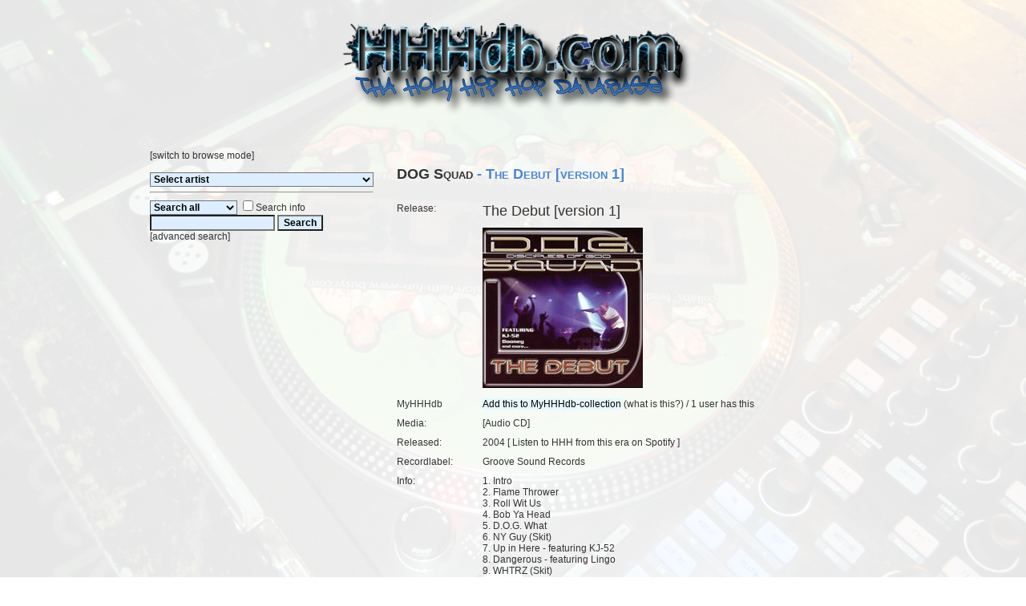

--- FILE ---
content_type: text/html; charset=UTF-8
request_url: https://hhhdb.com/album.php?id=2167
body_size: 41915
content:

<!doctype html>
<!-- Page created by BusyR (c) 2005 TRiPLE B. -->

<html>
<head>
<title>The Holy Hip Hop DataBASE - The ultimate online Christian Hiphop resource</title>
<meta name="author" CONTENT="BusyR">
<meta name="description" content="The Holy Hip Hop DataBASE - The ultimate Christian Hiphop Resource">
<meta name="viewport" content="width=device-width, initial-scale=1.0">
<link rel="stylesheet" type="text/css" HREF="/include/stylesheet-hhhdb.com.css">
<link rel="alternate" type="application/rss+xml" title="HHHdb.com Recently released releases" href="/rss_hhhdb.xml">
<link rel="canonical">
<!-- <link rel="stylesheet" TYPE="text/css" media="handheld" HREF="/include/stylesheet-mobile.css"> -->
</head>
<body>
<!-- Start of page  -->
<div class="bg"></div>
<div class="overlay"></div>
<div class="content">
<center><a href="/index.php"><img src="/pix/hhhdb.png" border="0" alt="Holy Hip Hop DataBase" id="logo"></a><table width="75%" cellspacing="0" cellpadding="12"><tr><td colspan="2"></td></tr>
<tr>
<td valign="top">[<a href="index.php?mode=browse">switch to browse mode</a>]<br><br><table width="100%" cellspacing="0" cellpadding="0" onmouseover="this.className='RowLightAlt'" onmouseout="this.className='TABLE'"><tr><td><form method="get" action="index.php"><select name="id" onchange="this.form.submit()">
<option value="0">Select artist 
<option value="356"> .rod laver
<option value="1"> 1 Way
<option value="488"> 116 Clique
<option value="2"> 12th Tribe
<option value="761"> 1773
<option value="3"> 2 Edge Sword
<option value="1248"> 202
<option value="701"> 29th Chapter, The
<option value="1226"> 2Edge
<option value="940"> 2Five Tha Hood Reverend
<option value="512"> 3 Sons of Thunder
<option value="583"> 3 The God Way
<option value="645"> 3D Remedy
<option value="5"> 3NP
<option value="1309"> 4JLife
<option value="382"> 4th Avenue Jones
<option value="1028"> 4th Man, The
<option value="301"> 7-9 Click
<option value="8"> 7th Poet
<option value="1312"> 7vnseal
<option value="9"> A-1 S.W.I.F.T.
<option value="1211"> A-Flo
<option value="636"> A.G.E.
<option value="863"> ABG (Adopted By Grace)
<option value="599"> Absent Minded
<option value="1033"> Abstract
<option value="383"> Acts 29
<option value="439"> Adeem
<option value="686"> ADF
<option value="731"> Aeneas Koresh
<option value="1083"> Afaar
<option value="1142"> Affiliate, The
<option value="785"> Agetics
<option value="14"> Ahmad
<option value="309"> Ajax Starglider
<option value="842"> Akalyte
<option value="959"> Alan Auguste
<option value="1077"> All-Star Rejects
<option value="883"> Alleyes Manifest
<option value="921"> Alliance, The
<option value="959"> Alon Auguste
<option value="1298"> Alpha Simplicity
<option value="384"> Ambassador
<option value="1031"> Andale
<option value="935"> Anointed Lyrical Wiz, The
<option value="1012"> Anthum
<option value="1086"> Antioch
<option value="760"> Antioch Alumni
<option value="16"> Antitoxin
<option value="17"> Antonious
<option value="498"> AON
<option value="18"> Apocalypse
<option value="785"> Apolegetics
<option value="437"> Applejaxx
<option value="976"> APX (All Purpose Experience)
<option value="413"> Arc!tex
<option value="515"> Arhythmatik
<option value="918"> ArtOfact
<option value="621"> Ascended Masterz
<option value="988"> Ashleigh
<option value="861"> Ason
<option value="1197"> Atalaya
<option value="1101"> Atia Evans
<option value="605"> Atom Tha Immortal
<option value="593"> Atone
<option value="1172"> Audio Engine
<option value="313"> Ayeesha
<option value="1082"> B. Morr
<option value="713"> B.B. Jay
<option value="1247"> Badia
<option value="476"> Bang Theory
<option value="623"> Bar Wars
<option value="21"> Barry G.
<option value="1104"> Basics, The
<option value="613"> BC
<option value="841"> Beat Rabbi
<option value="1276"> BeBtist
<option value="1025"> Believin Stephen
<option value="689"> Benjiman
<option value="349"> Beridox
<option value="696"> Beyond Skillz
<option value="22"> Bi-Faith
<option value="829"> Big Beam & Skinny Red
<option value="519"> Big Beau
<option value="386"> Big J.
<option value="128"> Big King
<option value="881"> Big Nate
<option value="1030"> Big R
<option value="661"> Big Rec
<option value="1053"> BIG Shadow
<option value="862"> Big Unc
<option value="732"> Bigg Moose
<option value="980"> BillyBo
<option value="922"> Bishop Freeze
<option value="922"> Bishop OG Freeze
<option value="387"> Bizzart
<option value="464"> BK (Blake Knight)
<option value="1318"> Blackrockstar
<option value="435"> Blacksoil Project
<option value="389"> Blessed Man
<option value="24"> Blood Brotherz
<option value="912"> BLUE (Born Living Unpredictable Ending)
<option value="903"> Bob Young
<option value="440"> Bobby Bishop
<option value="25"> Bobby Ross Avila
<option value="390"> Bobby Twist
<option value="613"> Bone Circus
<option value="27"> Boogiemonsters
<option value="528"> Boombox Titans
<option value="298"> Bore
<option value="391"> BPM
<option value="949"> Bracey
<option value="337"> Braille
<option value="28"> Brainwash Projects
<option value="499"> Breathe Eazy
<option value="499"> BreevEazie
<option value="29"> Brentwood Kids
<option value="1266"> Brinson
<option value="784"> Brody Raw
<option value="1209"> Broken Vesselz Ministries
<option value="1057"> Bron G
<option value="1016"> Brotha-E & Mr. D-Note
<option value="392"> Brother E.
<option value="1011"> Brother IG
<option value="31"> Brotheredge
<option value="32"> Brothers Inc. 4 Da' Lord
<option value="1259"> Brown King
<option value="1093"> Brutha War
<option value="314"> Bruthaz Grimm
<option value="1145"> Bunkee
<option value="381"> BusyR
<option value="612"> BusyR & Miss B.
<option value="1319"> BX Music
<option value="1267"> C-Rob
<option value="688"> C-Squad
<option value="740"> C. Micah
<option value="937"> C.O.R.P.1 (Christ Our Righteous Praise)
<option value="625"> C.R.O.W.
<option value="1091"> CADEAU
<option value="803"> Cal Logic
<option value="671"> Calmplex
<option value="102"> Camp 8
<option value="691"> Camp Quest
<option value="828"> Camp, Da
<option value="859"> Canton Jones
<option value="1291"> Caramel Skillington
<option value="1299"> Carlito P.
<option value="1190"> Carnal's Rejection
<option value="473"> Carriers of the Cross
<option value="900"> Carrington Walker
<option value="589"> Caruzz
<option value="597"> Cas Metah
<option value="963"> Cas Metah & MotionPlus
<option value="1022"> Cash Hollistah
<option value="38"> Cauzin' Efekt
<option value="281"> Cave Wonders
<option value="683"> CedEnough
<option value="317"> Ceebrolistics
<option value="926"> CEL-D
<option value="906"> Celah
<option value="1191"> Celtic Poet Society
<option value="429"> Change
<option value="1212"> Channel, The
<option value="839"> Chase Flow
<option value="764"> Children of God
<option value="788"> Chosen Vessels
<option value="663"> Chosen1
<option value="911"> Chozen
<option value="1013"> Chozen (Jairon Robinson)
<option value="825"> Chozen Boyz, The
<option value="1078"> Cho'Zyn
<option value="1138"> Christawn
<option value="1000"> Christcentric
<option value="1233"> Christian Female Rap Network (CFRN)
<option value="1321"> Christiano
<option value="860"> Christsyde
<option value="393"> CIBM
<option value="1296"> Cing James
<option value="1285"> Cipes, Da
<option value="467"> Circumcised Mind
<option value="815"> Cisco
<option value="474"> CL Ryderz
<option value="42"> Class of Methods
<option value="938"> Clay, Da
<option value="573"> Clever MC
<option value="1067"> Click, Da
<option value="34"> CMC's, The
<option value="806"> ColCutz
<option value="664"> Coleon
<option value="1176"> Common Man
<option value="817"> Company, Tha
<option value="394"> Comunalien
<option value="1139"> Concept7
<option value="953"> Conflict
<option value="506"> Conquest
<option value="858"> Coo-B
<option value="527"> Cook & UNO
<option value="1258"> CookBook
<option value="527"> CookBook & UNO Mas
<option value="656"> Corey Clark
<option value="1045"> Corey Hicks
<option value="708"> Corey Red
<option value="643"> Corey Red & Precise
<option value="811"> Craig Nice
<option value="1089"> CREAM (Christ Rules Everything Around Me)
<option value="396"> Cross Cypha
<option value="46"> Cross Movement
<option value="905"> Crossfire
<option value="1062"> CRS
<option value="1213"> Crucified Saints
<option value="1034"> Cruzaiders
<option value="1267"> Crystal Sherie
<option value="827"> CSG'z
<option value="1280"> Custodians, The
<option value="702"> Cy
<option value="455"> D Boy
<option value="50"> D-Boy
<option value="965"> D-MAUB
<option value="1113"> D-vide
<option value="958"> D. Class
<option value="315"> D.C.P.
<option value="69"> D2
<option value="1180"> Daarinah
<option value="778"> Daikini
<option value="1304"> Damascus
<option value="1006"> Damon Lamar
<option value="55"> Dangerous Minds
<option value="1121"> Danny Fresh
<option value="56"> Dano
<option value="1257"> DAVID 2.0
<option value="59"> DC Talk
<option value="60"> DDC
<option value="797"> Deacon DAS
<option value="61"> Dead Poet Society (DPS)
<option value="763"> Dead Republic
<option value="857"> Deadbeat
<option value="62"> Deadbeats
<option value="1041"> Dedge P.
<option value="703"> Deeper Than Most
<option value="1054"> DeepRooted
<option value="427"> Deepspace5
<option value="322"> Deezer D.
<option value="674"> Def Shepard
<option value="1179"> Deizal Phluid
<option value="64"> Delta Sin
<option value="332"> Demon Huntaz
<option value="1188"> Derrick Hill
<option value="422"> Dert
<option value="422"> Dert Floyd
<option value="399"> Descendantz
<option value="570"> DG
<option value="1015"> Dice Gamble
<option value="69"> DII
<option value="977"> Dillon Chase
<option value="1316"> DiRT & Khonsu
<option value="637"> DiRT & Nazir
<option value="65"> DiRT (Shadow of the Locust)
<option value="335"> Divine Soldiers
<option value="298"> DJ Allstar
<option value="575"> DJ Aslan
<option value="1234"> DJ Because
<option value="735"> DJ CreOne
<option value="950"> DJ D-Lite
<option value="952"> DJ D-Lite & DJ Primo
<option value="1008"> DJ D.vize
<option value="711"> DJ Diggz
<option value="1311"> DJ Digital Josh
<option value="398"> DJ DNA
<option value="52"> DJ Dove
<option value="853"> DJ E. Double U
<option value="712"> DJ Flagrant
<option value="400"> DJ Form
<option value="1256"> DJ Frost
<option value="1240"> DJ Heat
<option value="723"> DJ I Rock Jesus
<option value="809"> DJ Idull
<option value="908"> DJ Lace
<option value="471"> DJ Lopez
<option value="401"> DJ Maj
<option value="493"> DJ Morph
<option value="493"> DJ Morphiziz
<option value="601"> DJ MVP
<option value="367"> DJ Phat B.
<option value="910"> DJ Primo
<option value="1270"> DJ Promote
<option value="354"> DJ Rhino
<option value="490"> DJ Sazon
<option value="484"> DJ Sean Blu
<option value="799"> DJ Sean P
<option value="550"> DJ Skillspinz
<option value="568"> DJ Skribe & DJ 501
<option value="1185"> DJ Souljah
<option value="1077"> DJ Stibs
<option value="653"> DJ Wise
<option value="1107"> DJ XDC & DJ Primo
<option value="412"> DJ Zilla
<option value="1039"> Dkun Frost
<option value="930"> DNA (Divine Newborn Apostles)
<option value="53"> DOC (Disciples of Christ)
<option value="1164"> DocWatson
<option value="936"> DOG Squad
<option value="529"> Dokument
<option value="1306"> Dolo Pacino
<option value="1080"> Don-T
<option value="469"> Dooney da Priest
<option value="463"> Dorian Three
<option value="656"> Double C. Locc
<option value="1019"> Double Portion
<option value="482"> Double Vision
<option value="733"> Dr. C. Dexter Wise III
<option value="532"> Dragon Fli Empire
<option value="1303"> Dre Marshall & Mahogany Jones
<option value="1157"> Dre' Sr
<option value="1073"> Drop Sci. Giants
<option value="267"> Drunk Kings
<option value="1220"> Dunamis
<option value="783"> Dust
<option value="787"> Dwayne Tryumf
<option value="69"> Dynamic Twins
<option value="641"> Dyscyple
<option value="706"> E Dogg Montana
<option value="70"> E-Roc
<option value="70"> E-Rock
<option value="571"> E-Tribe
<option value="71"> E.D.L. (Every Day Life)
<option value="74"> E.T.W. (End Time Warriors)
<option value="924"> Easop
<option value="622"> Easy Mccoy
<option value="1193"> eCsile
<option value="1071"> Eddie Hollywood
<option value="872"> Educated Figures
<option value="1081"> Educator
<option value="887"> Eeks Tha Locc
<option value="1178"> El Shaddai Crew
<option value="716"> Elements of God (EOG)
<option value="403"> Elementz
<option value="607"> Elias
<option value="707"> Elijah
<option value="292"> Elle Roc
<option value="714"> Elsha
<option value="678"> Elsie
<option value="480"> Emazin & Goodson
<option value="675"> Emcee Noiz
<option value="929"> End, The
<option value="423"> Enock
<option value="483"> Epic
<option value="1040"> Eric Cross
<option value="561"> Eric-E
<option value="1055"> Ernst van de Zaak
<option value="1251"> Eternal Dynasty
<option value="311"> Eternal G's
<option value="404"> Eternal Poetry
<option value="886"> Eternal Soul
<option value="571"> Eternal Tribe
<option value="941"> Ethek
<option value="1241"> Evangel
<option value="75"> Evangelist M.C.
<option value="76"> Even Steven
<option value="1292"> Every Day Martyrs (EDM)
<option value="658"> Everyday Process
<option value="766"> Excelsius
<option value="1261"> Exodus Movement, The
<option value="773"> Eye Deeh
<option value="79"> Eye Witness
<option value="446"> F.O.W.
<option value="627"> F.T.F.
<option value="721"> Fab Da Eclectic
<option value="80"> Face the Facts
<option value="305"> Factors of the Seven
<option value="1043"> Falling Tsar
<option value="409"> Fathom Unseen
<option value="82"> Faze
<option value="82"> FazeBlaze
<option value="729"> Fedel
<option value="898"> Ferb
<option value="604"> Final Chapter
<option value="838"> Fireproof
<option value="405"> Fiti Futuristic
<option value="1310"> Flagz Da Bad Boy
<option value="582"> Flame
<option value="1260"> Flamin Souljaz
<option value="457"> Fletch Wiley
<option value="316"> Flexx
<option value="856"> Flo
<option value="83"> Flynn Adam Atkins
<option value="782"> Focus
<option value="1210"> FoCuSeD
<option value="1300"> Foolish
<option value="1194"> Forgotten Heroes
<option value="1123"> Found Souls Fam
<option value="274"> Foundation
<option value="876"> Foundation, The
<option value="86"> Fred Lynch
<option value="406"> Freddie Bruno
<option value="87"> Freedom of Soul
<option value="1308"> Frenzy
<option value="693"> Fresh Digress
<option value="919"> Fresh IE
<option value="566"> Frontlynaz
<option value="89"> Fros't
<option value="89"> Fros-T
<option value="1125"> Fruits
<option value="1018"> Fully Loaded
<option value="408"> Funky Preacha
<option value="407"> Furthermore
<option value="946"> Future
<option value="90"> Future Shock
<option value="1122"> G-Force
<option value="507"> G-Force Alliance
<option value="410"> G-Life
<option value="585"> G-Notes
<option value="990"> G-Quinn The Crucifer
<option value="590"> G-Side
<option value="648"> G.T.
<option value="986"> G.wizz
<option value="1238"> Gabriel Strong The Inspiritmentalist
<option value="1286"> Gallery Drive
<option value="1255"> Gammage
<option value="1235"> Gauge
<option value="578"> Gee el A-tsj
<option value="1189"> Genesiz
<option value="94"> Geno V.
<option value="1063"> Get Right RH
<option value="975"> Ghostwriter, The
<option value="1202"> Ghostwriters, The
<option value="1003"> Giano
<option value="409"> Gibraan
<option value="1046"> Gifted Da FlameThrowa
<option value="615"> Gilead7
<option value="801"> GIM, Tha
<option value="95"> Gina Brown
<option value="462"> Glue
<option value="97"> God Quest
<option value="1239"> God's Elect
<option value="1148"> Goddisciples
<option value="1312"> Gods dagger
<option value="1032"> GODsent
<option value="960"> Godson
<option value="1105"> God's Army
<option value="101"> God'z Original Gangstas
<option value="900"> Goodfella
<option value="855"> Goodside
<option value="411"> Gospel Emcee
<option value="102"> Gospel Gangstas
<option value="102"> Gospel Gangstaz
<option value="103"> Gotee Brothers
<option value="1061"> Govenor
<option value="333"> GreenJade
<option value="104"> GRITS
<option value="1044"> Group 1 Crew
<option value="1092"> GUN
<option value="1124"> Guvna B
<option value="105"> H.O.G.
<option value="106"> Halieyoos Fishermen
<option value="1050"> HanSoul
<option value="1051"> HanSoul & Tribe of Judah
<option value="717"> Harmony
<option value="694"> Hazakim
<option value="955"> Heata
<option value="1065"> Heath McNease
<option value="458"> Heaven Bound
<option value="954"> Heavens Elyte
<option value="1268"> HeeSun Lee
<option value="107"> Heilig IJs
<option value="1110"> High Tech
<option value="888"> HOG MOB
<option value="107"> Holy Eyes
<option value="907"> Holy Ghost Soldiers
<option value="1264"> Holy Hip Hop Foundation for Social Justice
<option value="647"> HolyRollah
<option value="1253"> HOOD (Highest Order Of Discipline)
<option value="1160"> Hug Life
<option value="109"> I.D.O.L. King
<option value="718"> IBC
<option value="805"> ICECE
<option value="777"> ID
<option value="756"> Idoalist
<option value="419"> Ill Harmonics
<option value="531"> ILL Seer
<option value="739"> ill-DAY
<option value="272"> ILLtripp
<option value="111"> Illustrate
<option value="889"> Illy Wonka
<option value="715"> Illyte
<option value="1144"> Imago Dei
<option value="504"> Infinite Radio
<option value="1038"> Inktroverts
<option value="513"> Insomniaddicts
<option value="719"> IOD (Invaders of Darkness)
<option value="847"> iROCC
<option value="286"> Israel the Warrior
<option value="989"> IZ
<option value="944"> Izreal
<option value="812"> J-Reign
<option value="920"> J-Remy
<option value="624"> J-Roc
<option value="752"> J-Silas
<option value="752"> J. Johnson
<option value="115"> J.C. and the Boyz
<option value="116"> J.C. Crew
<option value="713"> J.E. Cooper
<option value="741"> J.Kwest
<option value="1114"> J4J
<option value="1017"> Ja & Rusp
<option value="1024"> Jaawt
<option value="590"> Jack
<option value="891"> Jackwell
<option value="895"> Jacob Izrael
<option value="117"> Jae & The Scribe
<option value="779"> Jage
<option value="558"> Jah Word
<option value="1096"> Jahaziel
<option value="1007"> James Daytona
<option value="461"> Japhia Life
<option value="899"> JayMay
<option value="553"> Jaz
<option value="1084"> JAZ & Tha Reason
<option value="687"> JAZ (Justified And Zealous)
<option value="854"> Jazzy Chazz
<option value="118"> JC Cross
<option value="1094"> JDA
<option value="1155"> JeBarr23
<option value="918"> Jeremiah Bonds
<option value="65"> Jeremiah Dirt
<option value="489"> Jeremiah Jackson
<option value="942"> Jesus Disciple
<option value="1064"> Jesus Instead of Gangs
<option value="1200"> Jetti
<option value="1218"> Joe Justiz
<option value="1028"> Joe The 4th Man
<option value="767"> Joe, The
<option value="525"> Joey the Jerk
<option value="794"> John K. Wells
<option value="310"> John Reuben
<option value="927"> Jonek
<option value="1184"> Jovan Mackenzy
<option value="915"> Joy Oliver
<option value="121"> Joyful Noiz
<option value="481"> Json
<option value="1076"> Juan Solo
<option value="1010"> Judah & Secret
<option value="850"> Judah Man
<option value="824"> Judah Priest
<option value="850"> JudahMan
<option value="415"> Jurny Big
<option value="1170"> Just paraDOX
<option value="586"> Just.Live
<option value="972"> Justin-Credible
<option value="596"> JustMe
<option value="595"> JustMe & Cas Metah
<option value="974"> JustMe & Sintax the Terrific
<option value="438"> K-Drama
<option value="667"> K-Drama & MC Till
<option value="992"> K-Lee
<option value="1152"> K. Starr
<option value="125"> K2S (Key To Salvation)
<option value="609"> Kaboose
<option value="1152"> Kaleb Starr
<option value="1156"> KamB.I.N.O.
<option value="873"> KAOS
<option value="909"> Kay Bizzy
<option value="914"> KD3
<option value="1182"> Ketty Lester
<option value="294"> Khul Rhema
<option value="125"> KIIS
<option value="630"> King Cyz
<option value="420"> King J. Mack
<option value="1023"> King Ray
<option value="128"> King Shon & The S.S.M.O.B.
<option value="1293"> Kings of Tragedy
<option value="1158"> Kingston
<option value="129"> King's Crew
<option value="130"> Kinnection
<option value="1252"> Kiwi
<option value="420"> KJ-52
<option value="397"> KMM
<option value="591"> Knine
<option value="132"> Knowdaverbs
<option value="530"> Knowledge MC
<option value="518"> KnowNauts
<option value="1163"> Kre8tor
<option value="489"> KRy
<option value="973"> Kurtis Blow
<option value="133"> L.G. Wise
<option value="893"> La Familia Muzik
<option value="319"> LA Symphony
<option value="135"> La-J.
<option value="297"> Labklik
<option value="136"> Lady J.
<option value="562"> Lamar
<option value="328"> Lamar J. Sapp
<option value="684"> Lavoisier
<option value="510"> LAW Click
<option value="892"> Leader Vocal
<option value="681"> Lecrae
<option value="996"> Leethal
<option value="802"> Legacy
<option value="592"> Legion of Sub Par Emcees (Lospe)
<option value="495"> Lesun
<option value="710"> Lifesavas
<option value="821"> Light
<option value="1070"> Light, Da Flow Minista
<option value="432"> Lightheaded
<option value="969"> Likwid Fyah
<option value="988"> Lil Ash
<option value="1153"> Lil Disciples
<option value="847"> Lil iROCC Williams
<option value="1069"> Lil La La
<option value="138"> Lil Raskull
<option value="509"> Lingo
<option value="753"> Liquid
<option value="465"> Listener
<option value="672"> Listener & Dust
<option value="465"> Listener Project
<option value="1167"> Livin-Proof
<option value="849"> Living Proof
<option value="421"> LMNO
<option value="845"> Locke
<option value="846"> Locke and the Chris Wilson Five
<option value="501"> Lojique
<option value="870"> LOR
<option value="141"> Lord Byron
<option value="606"> Lord Metatron
<option value="700"> Los-1
<option value="1049"> LouiSerlo
<option value="1035"> LP
<option value="144"> LPG
<option value="651"> Luke Geraty
<option value="749"> LZ7
<option value="796"> M.O.D. (Ministri Of Defence)
<option value="776"> Maallikko
<option value="425"> Macho
<option value="780"> MaCmoses
<option value="1002"> Mad Prophets
<option value="685"> Magellan
<option value="1176"> Magmatic
<option value="1289"> Mahogany Jones
<option value="1005"> Mainstay
<option value="738"> Malachi Perez
<option value="665"> Man of War
<option value="868"> Man Of War & DJ Promote
<option value="1074"> Man Prefekt, The
<option value="470"> Manafest
<option value="1203"> Manchild
<option value="147"> Mark J.
<option value="631"> Marod
<option value="414"> Mars ILL
<option value="660"> Mass Reality
<option value="1143"> Masters Touch
<option value="148"> Maximillian
<option value="156"> MaxOne
<option value="1273"> MC Bounds
<option value="902"> MC Choirboy
<option value="149"> MC Dash
<option value="316"> MC Flexx
<option value="150"> MC Ge Gee
<option value="151"> MC Hammer
<option value="842"> MC Just
<option value="675"> MC Noiz
<option value="1020"> MC Psalmist
<option value="152"> MC RG
<option value="649"> MC Soldier
<option value="544"> MC Sweet
<option value="668"> MC Till
<option value="549"> Megamouth
<option value="978"> Mellow Drum Addict
<option value="1219"> Mellow Drum Addict & Shortop
<option value="273"> Mentors of the Aurora
<option value="1290"> messenger, tha
<option value="449"> MG! The Visionary
<option value="956"> MIA3
<option value="175"> Michael Peace
<option value="1281"> Michaelis Constant
<option value="1249"> Midnight Prophets
<option value="1099"> Midnyte Sun
<option value="154"> Mike E.
<option value="844"> Mike Mike
<option value="1066"> Mike Real
<option value="865"> Mike Shelton
<option value="517"> Mindscape
<option value="608"> Mindzeye Campus
<option value="971"> Minista Dre
<option value="722"> Minista, Da
<option value="704"> Minister RMB
<option value="1228"> Minister RMB, Sevin & Q-heem the Redeem
<option value="1307"> Minority
<option value="991"> Mirac-ulous
<option value="136"> Miraj
<option value="1162"> Missouriino
<option value="816"> Mista & Mrs. Taylor
<option value="156"> Mista Tru
<option value="646"> Miz Rock
<option value="478"> Mizz Reality
<option value="450"> MJ
<option value="768"> MOC (Mind of Christ)
<option value="848"> Motion+
<option value="848"> MotionPlus
<option value="1108"> Move Merchants
<option value="1126"> Mr Mo & Sista-V
<option value="468"> Mr. D-Note
<option value="296"> Mr. Del
<option value="852"> Mr. G. Reality
<option value="993"> Mr. J. Medeiros
<option value="369"> Mr. Joy
<option value="546"> Mr. REAL
<option value="664"> Mr. Rogers
<option value="933"> MuzeONE
<option value="1126"> MV
<option value="634"> MVP
<option value="505"> Mynista
<option value="633"> Mystery
<option value="1250"> N'aeem
<option value="632"> Nathan Smart
<option value="158"> Native Son & The Foundation
<option value="159"> Native Styles
<option value="730"> Naturalists, The
<option value="997"> NDIA (New Deliverance In America)
<option value="869"> Neogen
<option value="424"> New Breed
<option value="586"> NFINITE
<option value="520"> Nick P.E.D.O.
<option value="820"> Nickels
<option value="864"> Nifty
<option value="1140"> Nik Fury
<option value="1177"> Nine Up
<option value="273"> Ninjitsu Sonifers
<option value="736"> NOA (Nomadische Onaantastbare Alliantie)
<option value="1174"> NobleVessel
<option value="932"> Nomis
<option value="928"> Notion
<option value="725"> Nova4Jehovah
<option value="1159"> Novelist, The
<option value="166"> NuWine
<option value="543"> NuWine & Ras
<option value="789"> Octavia Harris
<option value="726"> Odd Thomas
<option value="433"> Ohmega Watts
<option value="1098"> OldHead
<option value="167"> Omega
<option value="168"> On Fire
<option value="652"> One Musical, The
<option value="994"> One80 Free
<option value="994"> Onelife
<option value="961"> Only Won
<option value="330"> OPA
<option value="1187"> Oppose
<option value="1197"> Original Atalaya
<option value="431"> Othello
<option value="1223"> Page One & Because
<option value="1229"> Parabols
<option value="171"> Paradigm 70
<option value="894"> Paradox
<option value="299"> Paragraph Pharisee
<option value="37"> Passie Posse
<option value="287"> PathfinderZ
<option value="1128"> Patrick Davis
<option value="174"> Peace 586
<option value="279"> Perplex
<option value="692"> Pettidee
<option value="442"> Phanatik
<option value="690"> Phat KATS
<option value="1100"> Phlo
<option value="551"> Phonetic Composition
<option value="318"> PID (Preachers in Disguise)
<option value="441"> Pigeon John
<option value="679"> Pijall
<option value="584"> Pinnacle Rhythms
<option value="1183"> Platinum Souls
<option value="460"> Playdough
<option value="1004"> PNG Productionz
<option value="177"> POD
<option value="524"> Poems
<option value="1036"> Poetic Chaos
<option value="724"> Point 5 Covenant
<option value="1297"> Point5
<option value="1175"> Pottie Skippen
<option value="179"> Power and Dominion
<option value="829"> Preachaholicz, The
<option value="318"> Preachas
<option value="181"> Preachas in tha Hood
<option value="903"> Precise
<option value="182"> Pride, The
<option value="492"> Priest
<option value="183"> Priesthood
<option value="312"> Prime Minister
<option value="618"> Prime Minister & Da Zoe Click
<option value="235"> Prime Minister & Pooh
<option value="184"> Private Boiz
<option value="957"> Pro
<option value="472"> Probly Pablo
<option value="533"> Procussions
<option value="742"> Prodigal Son
<option value="743"> Prodigal Son (Kelly O. Williams)
<option value="1165"> Prodigal Son, The (UK)
<option value="186"> Project86
<option value="1102"> Prolific
<option value="448"> Promise D'Apostle
<option value="426"> Propaganda
<option value="1242"> Propaganda & Odd Thomas
<option value="1087"> Proph 1
<option value="1231"> Prophetionals, The
<option value="1037"> Proverb
<option value="754"> Proxy
<option value="1048"> Prozpera D
<option value="396"> Pryzna
<option value="1020"> Psalmist, The
<option value="1169"> PubG
<option value="189"> Purity
<option value="880"> Quest, The
<option value="759"> R-Swift
<option value="451"> R.O.A.R.
<option value="456"> Radical Fanatics
<option value="1196"> Rafi P.
<option value="934"> Raiderz Of The Lost
<option value="193"> Rap Sures
<option value="194"> Raphi
<option value="733"> Rappin' Reverend, The
<option value="1274"> Raptillion
<option value="1137"> Rapture Ruckus
<option value="1243"> Rare Jewelz
<option value="138"> Ras
<option value="983"> RationaL
<option value="452"> Raven
<option value="542"> Raw Truth
<option value="705"> Rawsrvnt
<option value="654"> RBD
<option value="598"> Re:Flex the Architect
<option value="593"> Re:son
<option value="1186"> ReadyWriter
<option value="813"> Real Tru'z
<option value="1058"> Realest Believer, The
<option value="837"> Realistikk
<option value="840"> Reality
<option value="1085"> Reason, Tha
<option value="654"> Reborn Disciple
<option value="1110"> Recon, The
<option value="661"> Reconcile
<option value="497"> RedCloud
<option value="659"> Redeemed Thought
<option value="964"> REdNOTE
<option value="337"> Reflection
<option value="252"> Reggie White
<option value="1221"> REIGN
<option value="320"> Relentless
<option value="197"> Remnant Militia
<option value="771"> Remnant, The
<option value="945"> Rep, The
<option value="1217"> Representa, Tha
<option value="1222"> reSEARCH
<option value="548"> Rev. Rhyme
<option value="611"> Rev. Run
<option value="1063"> RH
<option value="1161"> Rhema Soul
<option value="1136"> Rhyme Rock
<option value="765"> Rhymes Elect
<option value="70"> Rhymes Monumental
<option value="1154"> Rhys
<option value="835"> Richie Righteous
<option value="1272"> Richy D.
<option value="1021"> Rick D & Priest
<option value="521"> Ricky B
<option value="275"> Ricky B & 4Given
<option value="836"> Righteous Riders
<option value="1097"> Righteouz Knight
<option value="697"> Rize
<option value="500"> Rob Hodge
<option value="70"> Rockstar
<option value="1195"> Rootbeer
<option value="1129"> Royal Priesthood, The
<option value="295"> Royal Ruckus Productions
<option value="245"> Royal Temple
<option value="871"> Royalty Jackson
<option value="201"> Rubadub
<option value="202"> RUN DMC
<option value="1042"> Runaway
<option value="1052"> Runaway, The
<option value="1135"> Ruslan
<option value="982"> Russ-ILL the Journalist
<option value="698"> Sabe
<option value="285"> Sackcloth Fashion
<option value="1265"> Salt
<option value="874"> SameOldJake
<option value="1131"> Sammy G
<option value="479"> Sanctified Syndicate
<option value="524"> Sareem Poems
<option value="206"> Say What?
<option value="1205"> Saylah
<option value="517"> Scott Allen
<option value="516"> Scratch Apostle
<option value="594"> Scribbling Idiots
<option value="485"> Sean Slaughter
<option value="966"> Sean Slaughter & Mona J.
<option value="603"> Secta 7
<option value="578"> Sen
<option value="211"> Set Free
<option value="370"> Sev Statik
<option value="962"> Sev Statik & DJ Dust
<option value="617"> Sevin
<option value="212"> SFC
<option value="494"> SGR Gladiators
<option value="494"> SGR Rhyme Family
<option value="666"> Shabach
<option value="214"> Shadow Of The Locust
<option value="770"> ShadowFacts
<option value="443"> Shai Linne
<option value="1282"> Shantell Morrissette
<option value="524"> Sharlok Poems
<option value="503"> Sharp Skills
<option value="979"> Shaun B. & Wut Metaphysical
<option value="416"> She'erith Nation
<option value="1059"> Sho Baraka
<option value="781"> Shonlock
<option value="1216"> Shortop
<option value="610"> Shorty Roc
<option value="744"> shunDi
<option value="393"> Signalias
<option value="947"> Signtist
<option value="1130"> Silas Zephania
<option value="1294"> Silent Words
<option value="216"> Sin Assasinz
<option value="417"> Sintax the Terrific
<option value="951"> SirWiLZ
<option value="428"> Sivion
<option value="773"> Skinfiltr8r
<option value="1009"> Smoke
<option value="545"> Smooth tha Messenger
<option value="1168"> Snowman & Leonard
<option value="1245"> SOCOM & Apaulsoul
<option value="748"> SOCOM (Soldier Of Christ On A Mission)
<option value="1118"> SOG Crew, The
<option value="1190"> SOG Fam
<option value="204"> SOHL 4UR Tribe
<option value="775"> Sojourn
<option value="629"> Solemn Saint Harbinger
<option value="339"> Solid Rock
<option value="1095"> Solomon Cain
<option value="1181"> Solomon Starr
<option value="418"> Solseekers
<option value="807"> SOM (Soldiers On A Mission)
<option value="1068"> Son of Jesse
<option value="822"> Sonik
<option value="560"> Sons of God
<option value="221"> Sons of Intellect
<option value="266"> Sons of Thunder
<option value="834"> Souf Land
<option value="430"> Soul Intent
<option value="622"> Soul P.
<option value="622"> Soul Plasma
<option value="1171"> Soulfire
<option value="1149"> SoulFood
<option value="1203"> Soulheir the Manchild
<option value="943"> Souljahz
<option value="1147"> Soulkeepers
<option value="559"> Sound of the Rebirth
<option value="225"> Soup The Chemist
<option value="1116"> SowTwas
<option value="639"> Spanish Kid
<option value="695"> Spec
<option value="1141"> Spencor Harmon
<option value="751"> Spiegel-Beeld
<option value="514"> Spoken Nerd
<option value="576"> Squashy Nice & A-D
<option value="916"> Stephen the Levite
<option value="223"> Stephen Wiley
<option value="878"> Stone Coal
<option value="676"> Storytellas
<option value="676"> Storytellers
<option value="534"> Stowaways
<option value="288"> Str8 Young Gangstaz 4 Christ
<option value="831"> Street Sweepers
<option value="699"> Strength, The
<option value="1215"> Strijder & JDA
<option value="436"> Stu Dent
<option value="276"> Stylez
<option value="987"> Suave' The Messenger
<option value="277"> Subculture Deviants
<option value="830"> Substance
<option value="225"> Sup the Chemist
<option value="1232"> Supa Mario
<option value="1246"> Supaman
<option value="225"> Super C
<option value="567"> Surreal and DJ Balance
<option value="995"> SWORD
<option value="1079"> SYD
<option value="288"> SYG'z
<option value="226"> T-Bone
<option value="1225"> T.Bizzy
<option value="1120"> Tapwater
<option value="793"> Tedashii
<option value="1119"> Tena Jones
<option value="487"> ThaPsalmist2
<option value="1134"> TheBREAX
<option value="600"> Theory Hazit
<option value="602"> Theory Hazit & Wonder Brown
<option value="1206"> Theziz
<option value="616"> Thi'sl
<option value="453"> Timothy Brindle
<option value="541"> TobyMac
<option value="475"> Todd Bangz
<option value="794"> Tonic, The
<option value="1198"> Tony Stone
<option value="264"> tOObiz
<option value="264"> tOObizzy MC
<option value="375"> Touie
<option value="496"> Toussaint
<option value="882"> Tragedy
<option value="232"> Transformation Crusade
<option value="357"> Tre-9
<option value="867"> Trew
<option value="669"> Tribs & Purpose
<option value="167"> Trig
<option value="985"> Trinity, The
<option value="792"> Trip Lee
<option value="1088"> Trip-C
<option value="866"> Tripple Threat
<option value="236"> Tru-Life
<option value="800"> TRUCE : Nicky Cruz Outreach
<option value="1254"> True
<option value="235"> True II Society
<option value="373"> True MC
<option value="445"> Truth
<option value="581"> TRUTH, Da
<option value="638"> Truth, The
<option value="239"> Tunnel Rats
<option value="981"> TWyse
<option value="832"> U double F
<option value="640"> Unf8abo
<option value="1027"> United Souls, The
<option value="245"> Unity Klan
<option value="1026"> UnknowN
<option value="1060"> Unknown Project
<option value="491"> Unknown Prophecy
<option value="246"> Urban D
<option value="246"> Urban Disciple
<option value="282"> Vacuum Tomb
<option value="379"> Various Artists
<option value="885"> Various Authors (books)
<option value="1014"> Various Films
<option value="1056"> Various Magazines
<option value="1224"> VellVett
<option value="1230"> Verbal Contact
<option value="1284"> Verbal Kwest
<option value="132"> Verbs
<option value="1301"> Verse
<option value="728"> Verses
<option value="1191"> Versifier
<option value="304"> Vex DaVortex
<option value="709"> Viktory
<option value="769"> Vision1
<option value="449"> Visionary
<option value="1166"> Vizion
<option value="680"> Vizunari
<option value="1263"> Vocab
<option value="650"> Vocab Malone
<option value="1001"> Voice
<option value="249"> Voice, The
<option value="250"> Vorm
<option value="329"> W4C
<option value="1133"> WariYah
<option value="508"> Warriors of the Cross
<option value="943"> Washington Projects, The
<option value="737"> Waste Management
<option value="523"> Wax Musim Collective
<option value="1115"> WeezAy
<option value="948"> Whyte Fyre Boyz
<option value="756"> William Higgins
<option value="791"> Willie Will
<option value="755"> Wisdm O.N.E.
<option value="761"> WISDM O.N.E. & Just J
<option value="826"> WOG (Women of God)
<option value="1112"> Wonder Brown
<option value="1146"> Word Spoken
<option value="535"> Wordz
<option value="758"> Wut Metaphysical
<option value="1208"> WyldBill
<option value="254"> XL & DBD (Death Before Dishonor)
<option value="925"> Xodus
<option value="444"> YBC (Young Brothers in Christ)
<option value="298"> Yochannan
<option value="1262"> Young Joshua
<option value="823"> Young Pro
<option value="434"> YSG-Timothy
<option value="477"> Yuinon
<option value="256"> YWFC
<option value="257"> Zane One
<option value="259"> Zebulun Offspring
<option value="804"> Zee
<option value="1047"> Zeeda
<option value="642"> Ziklag Boyz
<option value="1058"> Zion
<option value="1089"> Zion (Zaad In Ontwikkeling)
<option value="901"> Zion Project
<option value="1132"> ZionNoiz
</select></form></td></tr></table><hr><table width="100%" cellspacing="0" cellpadding="0" onmouseover="this.className='RowLightAlt'" onmouseout="this.className='TABLE'">
<tr><td>
<form method="post" action="/search.php">
<select name="form_method">
<option value="7">Search all</option>
<option value="1">Search artist</option>
<option value="2">Search release</option>
<option value="4">Search label</option>
</select>
<input type="checkbox" name="form_incinfo" value="1">Search info<br>
<input name="form_text" type="text">
<input value="Search" type="submit"><br>
</form>
[<a href="searchadvanced.php">advanced search</a>]<br>
</td></tr>
</table>
<br></td><td valign="TOP" width="100%"><table width="100%" cellspacing="0" cellpadding="5" onmouseover="this.className='RowLightAlt'" onmouseout="this.className='TABLE'"><tr><td colspan="2"><h2><a href="artist.php?id=936">DOG Squad</a> - The Debut [version 1]</h2></td></tr>
<tr><td valign="top" id="The Debut [version 1]">Release:</td><td><font size="+1">The Debut [version 1]</font></td></tr>
<tr><td></td><td><img src="pix/albums/dog_squad_-_the_debut_[version_1].jpg" alt="The Debut [version 1]"></td></tr><tr><td valign="top">MyHHHdb</td><td><form class="mycollectionform" method="POST" action="/album.php?id=936#The Debut [version 1] ">
<input type="hidden" name="form_albumid" value="2167">
<input type="hidden" name="form_action" value="addtocollection">
<input type="SUBMIT" class="mycollection" value="Add this to MyHHHdb-collection"> (<a href="collection.php">what is this?</a>) / <a href="users.php?id=2167">1 user</a> has this</form></td></tr>
<tr><td>Media:</td><td>[Audio CD] </td></tr><tr><td>Released:</td><td>2004 [ <a href="https://open.spotify.com/playlist/30r4413BTASsQ4YlhvcyUm?si=c353e73ed0b445d0" target="_blank">Listen to HHH from this era on Spotify</a> ] </td></tr>
<tr><td>Recordlabel:</td><td><a href="/label.php?id=156">Groove Sound Records</a></td></tr>
<tr><td valign="top">Info:</td><td>1. Intro<br />
2. Flame Thrower<br />
3. Roll Wit Us<br />
4. Bob Ya Head<br />
5. D.O.G. What<br />
6. NY Guy (Skit)<br />
7. Up in Here - featuring KJ-52<br />
8. Dangerous - featuring Lingo<br />
9. WHTRZ (Skit)<br />
10. Just Bounce<br />
11. Put It Work<br />
12. Anthem - featuring Dooney<br />
13. Holy Montana (Skit)<br />
14. Yall Ain Gangsta<br />
15. Struggle<br />
16. Bring It to Ya - featuring Heata, Pooh, Nate G.
Phildawg, Lingo<br />
17. Untitled Track</td></tr>
<tr><td valign="top">Rating:</td><td>This release is not rated yet&nbsp;&nbsp;&nbsp;<a href="collection.php">Sign up</a> or <a href="collection.php">login</a> to submit your vote</td></tr><tr><td colspan="2"><hr></td></tr>
<tr><td colspan="2">
                <h2>Add a review</h2>
                <form action="/album.php" method="post">
                <table>
                <tr><td valign=top><b>Original author/source</b></td><td><input type="text" name="form_author" size="50"></td></tr>
                <tr><td valign=top><b>Review</b></td><td><textarea name="form_review" rows="7" cols="50"></textarea></td></tr?
                <tr><td><input type="hidden" name="form_album_id" value="2167"></td><td><input type="submit" value="Add review"></td></tr>
                </table>
                </form>
              </td></tr><tr><td colspan="2"><h2>Be the first to review this release</h2></td></tr></table></td></tr></table>
<br>
[<a href="/support.php">Support us</a>] [<a href="/about.php">About us</a>] [<a href="/contact.php">Contact us</a>] [<a href="/collection.php">MyHHHdb</a>] [<a href="/chart.php">Charts</a>] [<a href="/rss_feed.php">RSS Feed</a>] [<a href="/links/index.php">Links</a>] [<a href="/admin/index.php">Admin area</a>]<br>
<br>
<a href="https://www.BusyR.com/" target="_blank"><img src="/pix/busyr_elementz.gif" width="500" height="70" border="0"></a><br>
<br>
<small>:: &copy;2006-2024 BusyR. :: Powered by <a href="https://BusyR.com" target="_blank">BusyR.com</a> ::   Donate [<a href="litecoin:LVayhECu7YTw9sxmfhG7ZgD4z75scoqeVN?amount=1.00&label=Donation&message=Thank%20You%21" title="Donate LiteCoin to LVayhECu7YTw9sxmfhG7ZgD4z75scoqeVN?">LTC LVayhECu7YTw9sxmfhG7ZgD4z75scoqeVN</a>]</p>
</small>
</center>
</div>
</body>
</html>


--- FILE ---
content_type: text/css
request_url: https://hhhdb.com/include/stylesheet-hhhdb.com.css
body_size: 3282
content:
body, body div, body p, body th, body td, body li, body dd
  {
  font-family: Arial, Helvetica, Geneva, sans-serif;
  font-size:        9pt;
  color:            #333333;
  }
body, html
  {
  background-color:           #FFFFFF; 
  scrollbar-face-color:       #DDEEFF;
  scrollbar-shadow-color:     #4987D4;
  scrollbar-highlight-color:  #FFFFFF;
  scrollbar-3dlight-color:    #FFFFFF;
  scrollbar-darkshadow-color: #4987D4;
  scrollbar-track-color:      #AEE2EF;
  scrollbar-arrow-color:      #4987D4;
  background: url('/pix/background.jpg') no-repeat center center fixed;
  background-size: cover;
  height:   100%;
  width:    100%;
  margin:   0;
  padding:  0;
  z-index: -1; /* Ensure it stays in the background */

  }
.overlay
  {
  z-index:  0; /* Overlay above the background image */
  position: fixed;
  top:      0;
  left:     0;
  right:    0;
  bottom:   0;
  background-color: rgba(255, 255, 255, 0.9); /* Adjust the color and opacity here */
  }
.content
  {
  position:   relative;
  z-index:    1; /* Ensure content is above both background and overlay */
  color:      black;
  text-align: center;
  padding:    20px;
  }
a:link  
  {
  text-decoration:  none;
  color:            #333333;
  }
a:visited
  {
  text-decoration:  none;
  color:            #666666;
  }
a:active
  {
  text-decoration:  none;
  background-color: #AEE2EF;
  color:            #0000FF;
  }
a:hover
  {
  text-decoration:  none;
  background-color: #AEE2EF;
  color:            #0000FF;
  }
h1, h2, h3
  {
  font-variant:     small-caps;
  color:            #4987D4;
  }
th
  {
  background-color: #D0E0FF;
  }
input
  {
  background-color: #DDEEFF;
  background:       #DDEEFF;
  color:            #000000;
  font-family:      Arial, Helvetica, Geneva, sans-serif;
  font-weight:      bold;
  font-size:        9pt
  }
textarea
  {
  background-color: #DDEEFF;
  color:            #000000;
  font-family:      Arial, Helvetica, Geneva, sans-serif;
  font-weight:      bold;
  font-size:        9pt;
  }
select
  {
  background-color: #DDEEFF;
  color:            #000000;
  font-family:      Arial, Helvetica, Geneva, sans-serif;
  font-weight:      bold;
  font-size:        9pt;
  }
.error
  {
  color:            #FF0000;
  font-weight:      bold;
  font-size:        14pt;
  font-variant:     small-caps;
  }
.LinkValue
  {
  BACKGROUND-COLOR: #CCDDFF;
  }
.LinkValue1
  {
  BACKGROUND-COLOR: #DDEEFF;
  }
.LinkValueSel
  {
  background-color: #AEE2EF;
  }
.Title
  {
  FONT-WEIGHT:      bold;
  FONT-SIZE:        11pt;
  COLOR:            navy
  }
.RowDark
  {
  BACKGROUND-COLOR: #CCDDEE;
  }
.RowLight
  {
  BACKGROUND-COLOR: #DDEEFF;
  }
.RowLightAlt
  {
  BACKGROUND-COLOR: rgba(231, 247, 255, 0.4);
  }
.RowSelected
  {
  BACKGROUND-COLOR: #AEE2EF;
  }
.RowClear
  {
  BACKGROUND-COLOR: #FFFFFF;
  }
.mycollection
  {
  color:#000000;
  BACKGROUND-COLOR: #E7F7FF;
  border-width:0px;
  border:0;
  padding:0;
  margin:0;
  font-weight:normal;
  }
.mycollection:hover
  {
  background-color: #AEE2EF;
  color:            #0000FF;
  cursor:           pointer;
  }
.mycollectionform
  {
  padding:0;
  margin:0;
  }
#artist-table td:first-child
  {
  width: 125px;
  }
#logo:hover {
  text-decoration: none;
  background-color: transparent;
  color:            transparent;
}
